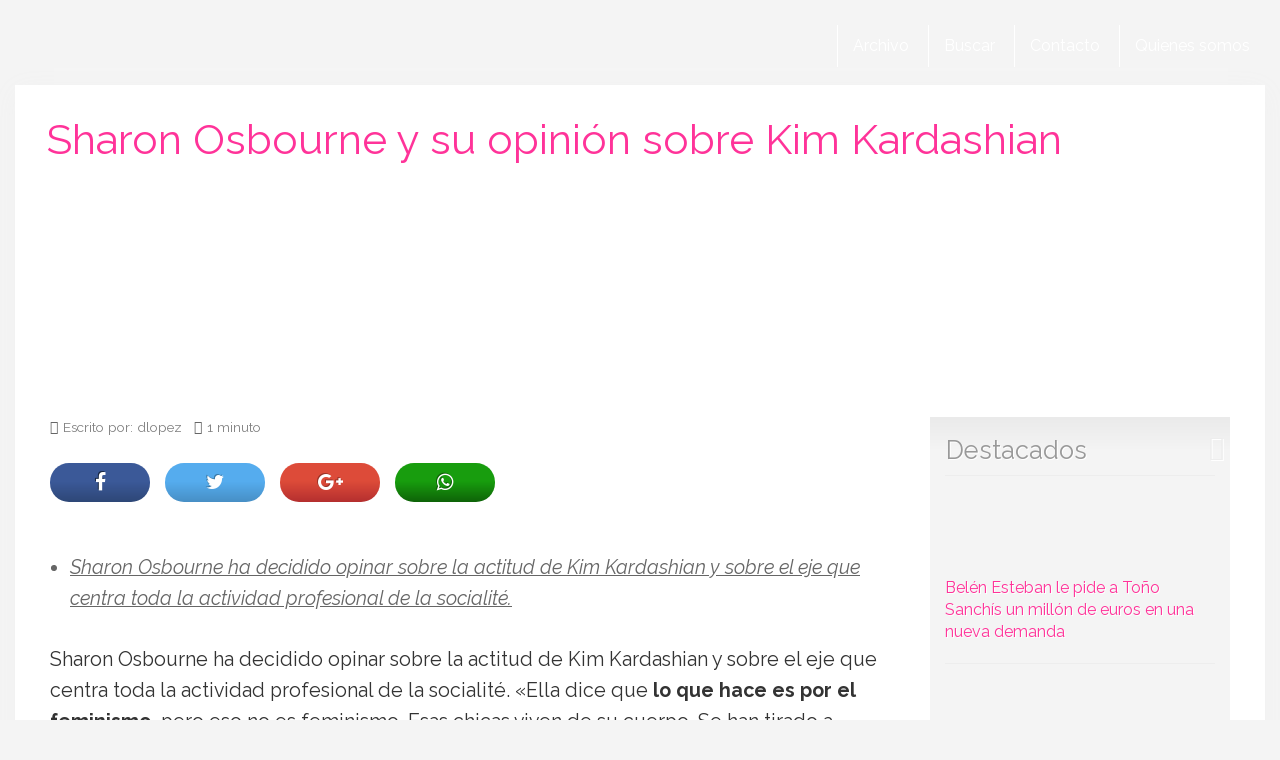

--- FILE ---
content_type: application/javascript; charset=utf-8
request_url: https://fundingchoicesmessages.google.com/f/AGSKWxVgy6zjoVkR7R0DsFcjhGRtxC8ngSSGd_LM5Qdx8xblW20EbV7a6KbxicwZmj945rNlUvwoqcAZXTOxt1iDeTtIaUk2B-u5bYgIWfXZJh9njo6_6lVHY6E1TFuCPS5jeMEGNcPbaxL7fQEibKpXcA5ERZhLg5cvWSp0G-U-S9qVenBHicHKG73hguqX/_/ad/a.aspx?/ads/daily_/partner-ad-/adcycle..org/ad-
body_size: -1291
content:
window['3ee8410a-e957-4c3a-8877-26d53621d23a'] = true;